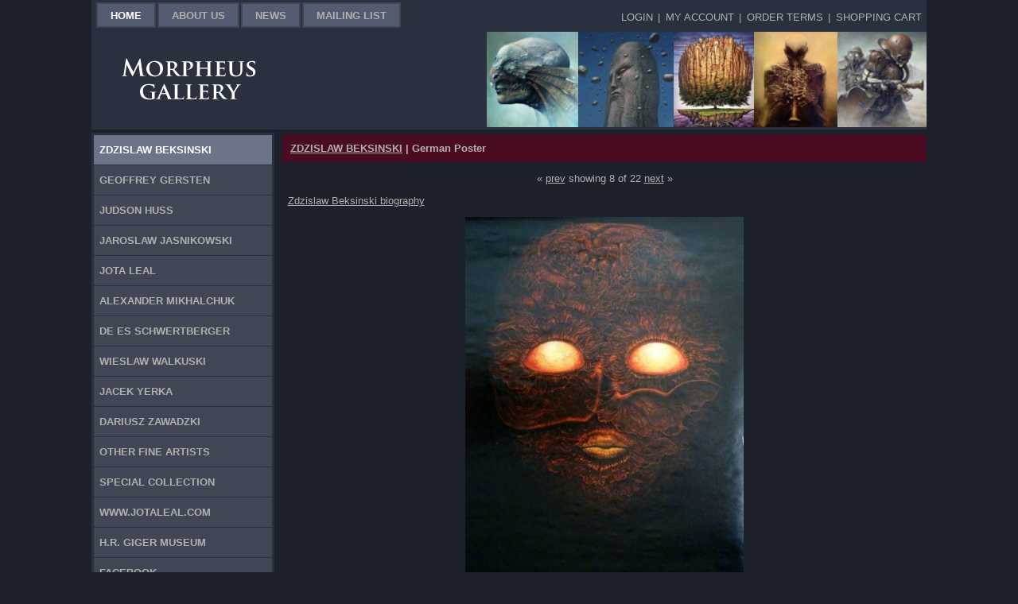

--- FILE ---
content_type: text/html; charset=UTF-8
request_url: https://morpheusgallery.com/Zdzislaw%20Beksinski/item.php?work=620
body_size: 2711
content:
<!DOCTYPE html>
<html>
    <head>
        <meta http-equiv="Content-Type" content="text/html; charset=utf-8" />
        <meta name="viewport" content="width=device-width, initial-scale=1">
        <meta name="p:domain_verify" content="572536b5e9f34ac68c49480bc7681033"/>
                <title>Morpheus Gallery of Fantasy and Surreal Art, featuring Yerka, Schwertberger, Gersten, Jota Leal, Giger, Zawadzki and more. German Poster</title>
        <meta name="Keywords" content="Morpheus Gallery, giger, beksinski, yerka, schwertberger, huss, barlowe, giger art, giger prints, giger books, giger paintings, giger art, giger print, giger lithographs, yerka prints, yerka painting, jota leal, sebastian kruger, Dariusz Zawadski, Piotr Naliwajko, zawadzki art, h.r. giger, geoffrey gersten, fantasy art, surrealism, surreal art, surreal painters, gersten painting, gersten art, hr giger, morpheus, surreal, wieslaw walkuski, sci fi art" />
        <meta name="Description" content="Morpheus Surreal Art has been a leader in the world of fantasy art for over twenty-five years. Featuring Giger, Beksinski, Geoffrey Gersten, Zawadzki, Schwertberger, Jota Leal, Jacek Yerka, Judson Huss, Wieslaw Walkiski and Alexander Mikhalchuk.


" />
        <link href="/css/common.css" rel="stylesheet" type="text/css" defer />
        <link href="/css/main.css" rel="stylesheet" type="text/css" />
        <link rel="shortcut icon" href="/m-favicon.png" type="image/png" />
        <script type="text/javascript" language="javascript" src="/js/main.js" defer></script>
        <script type="text/javascript" language="javascript">
            window.onscroll = function () {
                StickyElement('left', 'fixedMenu');
            };

        </script>
            </head>
    <body>
        <div id="wraper">
            <div id="burger"><a href="#" onclick="showHide('topMenus')" class="burger">&nbsp;</a></div>
            <div id="topMenus">
                <div id="mainMenu">
                    <ul>
                        <li class="selected">
    <a href="/index.php#cnt" target="_self">Home</a></li><li>
    <a href="/redirect.php?pageid=56#cnt" target="_self">About Us</a></li><li>
    <a href="/news.php#cnt" target="_self">News</a></li><li>
    <a href="/mailinglist.php#cnt" target="_self">Mailing List</a></li>                    </ul></div>
                <div id="userMenu"><ul>
                        <li><a href="/login.php#cnt">Login</a></li><li class="separator">|</li><li><a href="/accountinfo.php#cnt">My Account</a></li><li class="separator">|</li><li><a href="/terms.php#cnt">Order Terms</a></li><li class="separator">|</li><li><a href="/cart.php#cnt">Shopping Cart</a></li>                    </ul></div>
            </div>
            <div class="clearfix"> </div>
            <div id="logowraper">
                <!-- Logo -->
                <div id="logo"><a href="/"><img src="/resources/Logo_1.png" alt="Morpheus Gallery Home"></a>
                </div>
                <!-- Top images -->
                <div id="topImages"><a href="/Dariusz Zawadzki/item.php?work=223#cnt"><img src="/resources/Harpy_1.jpg" alt="Harpy by Dariusz Zawadzki" /></a><a href="/De Es Schwertberger/item.php?work=58#cnt"><img src="/resources/untitled.png" alt="Mind by De Es Schwertberger" /></a><a href="/Jacek Yerka/item.php?work=60#cnt"><img src="/resources/Cowan_city.jpg" alt="Cowan City by Jacek Yerka" /></a><a href="/Zdzislaw Beksinski/item.php?work=66#cnt"><img src="/resources/Horn_player_5.jpg" alt="The Horn Player by Zdzislaw Beksinski" /></a><a href="/Dariusz Zawadzki/item.php?work=191#cnt"><img src="/resources/legion_FINAL.jpg" alt="Legion by Dariusz Zawadzki" /></a></div>
            </div>
            <!-- Top pane end -->
            <div class="clearfix"> </div>
            <!-- Left pane -->
            <div id="left">
                <ul class="leftMenu">
                    <li class="selected"><a href="/Zdzislaw+Beksinski/#cnt">Zdzislaw Beksinski</a></li><li><a href="/Geoffrey+Gersten/#cnt">Geoffrey Gersten</a></li><li><a href="/Judson+Huss/#cnt">Judson Huss</a></li><li><a href="/Jaroslaw+Jasnikowski/#cnt">Jaroslaw Jasnikowski</a></li><li><a href="/Jota+Leal/#cnt">Jota Leal</a></li><li><a href="/Alexander+Mikhalchuk/#cnt">Alexander Mikhalchuk</a></li><li><a href="/De+Es+Schwertberger/#cnt">De Es Schwertberger</a></li><li><a href="/Wieslaw+Walkuski/#cnt">Wieslaw Walkuski</a></li><li><a href="/Jacek+Yerka/#cnt">Jacek Yerka</a></li><li><a href="/Dariusz+Zawadzki/#cnt">Dariusz Zawadzki</a></li><li><a href="/Other+Fine+Artists/#cnt">Other Fine Artists</a></li><li><a href="/Special+Collection/#cnt">Special Collection</a><a class="contentanchor" name="cnt"></a></li><li>
    <a href="http://www.jotaleal.com#cnt" target="_blank">www.jotaleal.com</a></li><li>
    <a href="/redirect.php?pageid=1131#cnt" target="_self">H.R. Giger Museum</a></li><li>
    <a href="http://www.facebook.com/MorpheusFineArt/#cnt" target="_blank">Facebook</a></li><li>
    <a href="http://www.instagram.com/morpheusfineart/#cnt" target="_blank">Instagram</a></li><li>
    <a href="http://www.pinterest.com/MORPHEUSARTLV/#cnt" target="_blank">Pinterest</a></li>                </ul>

            </div>
            <!-- Left pane end  -->
            <!-- Content -->

            <div id="contentwraper">
                <h1><a href="/Zdzislaw Beksinski/#cnt">ZDZISLAW BEKSINSKI</a><span>&nbsp;|&nbsp;German Poster</span></h1>
                <div class="paging">&laquo;&nbsp;<a href="/Zdzislaw Beksinski/item.php?work=651#cnt">prev</a>&nbsp;showing 8 of 22&nbsp;<a href="/Zdzislaw Beksinski/item.php?work=608#cnt">next</a>&nbsp;&raquo;</div>
                <div id="content"><div class="linkbio"><a href="/Zdzislaw Beksinski/biography.php" title="Zdzislaw Beksinski biography">Zdzislaw Beksinski biography</a></div><div itemscope itemtype="http://schema.org/CreativeWork" style="width:430px;margin:0 auto;"><meta itemprop="author" content="Zdzislaw Beksinski"/><meta itemprop="url" content="/Zdzislaw%20Beksinski/item.php?work=620"/><table border="0" cellpadding="0" cellspacing="0" align="center"><tr><td width="40">&nbsp;</td>
      <td><a href="javascript:void(null)" onclick="window.open('/imagepreview.php?s=%2Fgallery%2Fs-l1600.jpg&amp;a=German+Poster&amp;w=707&amp;h=1000','','status=0,menubar=0,scrollbars=0,toolbar=0,address=0,resizable=1,screenX=0,screenY=0,left=0,top=0');"><img itemprop="image" src="/gallery/middle/s-l1600.jpg" class="itemimg" style="max-width:430" alt="German Poster" title="German Poster" /></a></td><td width="40" valign="bottom" class="picnumbers">&nbsp;</td></tr></table><br /><div class="iteminfo"><span class="itemtitle" itemprop="name">German Poster</span><div class="description"><p>exhibition poster</p></div><b>SOLD</b></div></div><div id="rubrics">
    <div class="rubric"><p style="text-align: center;">&#160;</p> <p style="text-align: center;"><a href="http://www.facebook.com/MorpheusFineArt" target="_blank"><img class="image400" src="/resource.php?id=179" alt="News and Events" title="News and Events" /></a></p> <p style="text-align: center;">Visit our other sites:</p> <p style="text-align: center;"></p> <p style="text-align: center;"><a href="http://jotaleal.com" target="blank"><b>Jota Leal</b></a></p> <p style="text-align: center;">&#160;</p> <p style="text-align: center;">&#160;<a target="_blank" href="http://www.facebook.com/MorpheusFineArt"><img src="https://morpheusgallery.com/resource.php?id=393" title="Morpheus Fine Art on Facebook" alt="Morpheus Fine Art on Facebook" /></a></p></div></div>

<!-- Bottom -->
<div id="bottom">
    <div class="copyright"><p>Copyright © 2025 Morpheus Gallery of Surreal and Fantastic Art. <a href="/redirect.php?id=28&amp;lid=1">All rights reserved</a>. <a href="/redirect.php?id=29&amp;lid=1">Sitemap</a></p> <p>Powered by <a href="http://visia.com" target="_blank" style="color: #b0b0b0 !important; text-decoration: none !important"><img src="/resource.php?id=74" alt="Visia website builder" border="0" /> website builder</a></p>    </div>
</div>
<!-- Bottom end -->

</div>
</div>
<!-- Content end -->



<!-- Main wraper end -->
</div>

</body>
</html>


--- FILE ---
content_type: text/css
request_url: https://morpheusgallery.com/css/common.css
body_size: 2086
content:
*,div{box-sizing:border-box;}

a img{border: 0;}

p {line-height: 1.6;}

/*
.clearfix:before,
.clearfix:after {
  content: "";
  display: table;
}

.clearfix:after {
  clear: both;
}
*/
.clearfix {
    zoom: 1;
    height:0;
    line-height:0;
    clear: both;
    font-weight:0;
    margin:0;
    padding:0;
}

.news{margin-bottom:1.5em;}
.news .date {font-weight:bold;text-align:left;}

.image200{width:100%;max-width:200px;}
.image250{width:100%;max-width:250px;}
.image300{width:100%;max-width:300px;}
.image350{width:100%;max-width:350px;}
.image400{width:100%;max-width:400px;}
.image450{width:100%;max-width:450px;}
.image500{width:100%;max-width:500px;}
.image550{width:100%;max-width:550px;}
.image600{width:100%;max-width:600px;}
.image650{width:100%;max-width:650px;}
.image700{width:100%;max-width:700px;}
.image750{width:100%;max-width:750px;}

.video{width:100%;max-width:560px;min-height:315px;}


.gallery{float:left;width:100%;}
.items{min-height: contain-floats;}
.items,.category{clear:both;}
.items .item{margin:0 0 2em 0;width:100%;text-align:center;}
.itemimg,.items .item .img{width:100%;}
.iteminfo{text-align:center;}
.iteminfo .description{margin:1em 0 2.5em 0;}

.itemprices th{text-align:right;font-weight:normal;}
.itemprices td{text-align:left;}
.itemprices th,.itemprices td{padding-bottom:4px;}

.iteminfo .itemtitle{text-transform:uppercase;font-weight:bold;}

.picnumbers a{
    text-decoration: underline;
}
.picnumbers a,.picnumbers span{
    margin-left: 10px;
    vertical-align: bottom;
    line-height: 15px;
}

/* Forms */
.form th, .form td{
    padding: 4px;
    font-size: 0.9em;
}
.form th{
    text-align: right;
    font-weight: normal;
}
.form td{text-align:left;}
.form .text{
    width: 150px;
    font-family: Verdana, Arial, Helvetica, sans-serif;
    font-size: 0.9em;
}

.form textarea {height:80px; overflow:auto;}

.buttons{
    border: 3px solid #3B3B3B;
    background: #000000;
    padding: 1px;
    display:inline-block;
}

.buttons input{
    color: #FFFFFF;
    background: #3B3B3B;
    border: 1px solid #686868;
    cursor:pointer;
    font-family: Verdana, Arial, Helvetica, sans-serif;
    font-size: 1em;
}
.buttonSeparator{
    display:inline-block;
    width: 10px;
}
.error{color: #FF0000;}
.form .value{color: #FFFFFF;font-weight: normal;}
.paging{
    text-align: center;
    padding:0 0 1em 0;
}

.linkbio{margin:0 0 1em 0;text-align:left;}

.cart{
    background: #565656;
    color: #FFFFFF;
    padding: 10px;
    text-align:left;
}

.cart .itemimg{width:100%;}
.cart .buttons{margin: 0 0 0.5em 0;}

.cart .item{
    width: 100%;
    max-width: 350px;
    margin:0 0.5em 1em 0.5em;
    display:inline-block;
}
.carttotal{font-weight: bold;width: 130px;text-align: right;}
.refreshcart{text-align: right;border-top: 1px solid #939393;padding: 6px 0 0 0;}
.cartbuttons{text-align: left;}
.cart .item .label{font-weight: bold;}
.cart .item .qty{width: 40px;}
.cart .item .trash{margin-left: 10px;}
.cart .item .trash{
    background:  url('[data-uri]');
    width:12px;
    height:14px;
    display:inline-block;
    text-decoration:none;
}
.emptycart{text-align: center;}
.emptycart .button{float: right; width: 400px;}

.ordercartitems{width: 100%;}
.ordercartitems input{font-size: 0.9em;}
.ordercartitems th{background: #3B3B3B;line-height: 20px;}
.ordercartitems .qty{width: 40px;text-align: right;}
.ordercartitems .price{width: 70px;text-align: right;}
.ordercartitems td{line-height: 18px; vertical-align: top;}
.ordercartitems .row0{background: #696969;}
.ordercartitems .row1{background: #565656;}
.ordercartitems th,.ordercartitems td{padding-left: 5px;padding-right: 5px;}

.ordercartfooter{width: 100%;margin-top: 10px;}
.ordercartfooter td{padding-bottom: 2px;text-align:left;}
.ordercartfooter .refresh{width: 150px;}
.ordercartfooter .subtotal{width: 140px; font-weight: bold;text-align: right;padding-right: 5px;}
.ordercartfooter .subtotalSmall{width: 80px; font-weight: normal;text-align: right;padding-right: 5px;}
.ordercartfooter .label{font-weight: normal;text-align: right;padding-right: 5px;}

.ordercartfooter th.subtotalSmall,.ordercartfooter th.label{font-weight: bold;}

.payment{

}
.payment th, .payment td{
    padding: 4px;
}
.payment th{
    text-align: right;
    width: 180px;
    font-weight: normal;
}
.payment td{
    color: #FFFFFF;
    text-align: left;
}
.payment .small{
    width: 40px;
    font-size: 0.9em;
}
.payment .short{
    width: 150px;
    font-size: 0.9em;
}
.payment .long{
    width: 150px;
    font-size: 0.9em;
}



.burger{text-decoration: none !important;}

.payment textarea {height:80px; overflow:auto; }
select, textarea,.payment  textarea.long,.payment  textarea.short, input.qty{font-size: 0.9em;font-family: Verdana, Arial, Helvetica, sans-serif;}

#shippingMethodsContainer{padding-top: 0px;}
.shippingmethods{width: 100%;font-weight: normal; text-transform: uppercase;}
.shippingmethods input{margin: 0px;padding: 0px;float: left;}
.shippingmethods .name{width: 230px;}
.shippingmethods .radio{width: 15px;}
.shippingmethods td{line-height: 18px;}

.shippingmethodName{font-weight: normal; text-transform: uppercase;}
.shippingWarning{margin-left: 0px;}
/* End Forms */

.category{font-size:1.2em;}

.copyright{text-align:center;}

@media only screen and (min-width: 500px){
    .payment .short{
        width: 200px;
        font-size: 0.9em;
    }
    .payment .long{
        width: 270px;
        font-size: 0.9em;
    }
    .form .text{
        width: 200px;
        font-size: 0.9em;
    }
}

@media only screen and (min-width: 500px){
    .imgwidth95{
        width: 95% !important;
    }
    .imgwidth90{
        width: 90% !important;
    }
    .imgwidth85{
        width: 85% !important;
    }
    .imgwidth80{
        width: 80% !important;
    }
    .imgwidth75{
        width: 75% !important;
    }
    .imgwidth70{
        width: 70% !important;
    }
    .imgwidth65{
        width: 65% !important;
    }
    .imgwidth60{
        width: 60% !important;
    }
    .imgwidth55{
        width: 55% !important;
    }
    .imgwidth50{
        width: 50% !important;
    }
    .imgwidth45{
        width: 45% !important;
    }
    .imgwidth40{
        width: 40% !important;
    }
    .imgwidth35{
        width: 35% !important;
    }
    .imgwidth30{
        width: 30% !important;
    }
    .imgwidth25{
        width: 25% !important;
    }
    .imgwidth20{
        width: 20% !important;
    }
}

--- FILE ---
content_type: text/css
request_url: https://morpheusgallery.com/css/main.css
body_size: 2682
content:
body {
    font-family: Verdana, Arial, Helvetica, sans-serif;
    font-size: 15px;
    color: #B0B0B0;
    background-color: #1D212B;
    width: 100%;
    padding: 0px;
    margin: 0px;
}

a{text-decoration: underline; color: #B0B0B0;}
.center{text-align:center;}
.homeimage{width:100%;}


#burger{padding:6px 0 2px 6px; margin: 0 0 1px 0;position:fixed;width:100%;top:0;}
#burger,#userMenu,#logo,.leftMenu{background:#2B303F;}
#wraper{padding: 33px 0 0 0;max-width:1050px;margin:auto auto;}
#topMenus{display:none;}
#mainMenu ul{list-style:none;margin:0;padding:1px;font-weight:bold;text-transform:uppercase;}
#mainMenu li{border:2px solid #414655;margin:0 0 1px 0;text-align:left;}
#mainMenu a{background:#545C72;color:#B0B0B0;text-decoration:none;display:block;padding:0.5em 16px;}
#mainMenu .selected,#mainMenu a:hover{background:#6C7489;}
#mainMenu .selected a,#mainMenu a:hover{color:#FFF;}

#userMenu{margin:0 0 4px 0;}
#userMenu ul{list-style:none;margin:0;padding:0;text-transform:uppercase;}
#userMenu li{border-bottom:1px solid #6D7077;text-align:left;}
#userMenu a{color:#B0B0B0;text-decoration:none;display:block;padding:0.5em 18px;}
#userMenu .selected a,#userMenu a:hover{color:#FFF;}
#userMenu .separator{padding:0.5em 0;display:none;}

#logowraper{text-align:center;}
#logo{padding:14px 0;}

#topImages{width:100%;overflow:hidden;white-space:nowrap;margin:3px 0;}
#topImages img{height:80px;}

.leftMenu{list-style:none;margin:0;padding:3px;font-weight:bold;text-transform:uppercase;}
.leftMenu li{margin:0 0 1px 0;text-align:left;}
.leftMenu a{background:#414655;color:#B0B0B0;text-decoration:none;display:block;padding:0.5em 7px;}
.leftMenu .selected a,.leftMenu a:hover{background:#6C7489;}
.leftMenu .selected a,.leftMenu a:hover{color:#FFF;}

h1{background:#4A0C21;color:#B5B2B5;font-size:1em;padding:10px;margin:2px 0 1em 0;text-align:left;}
h2.category{text-align:center;}

#content,#rubric{padding:0 0.5em 0 0.5em;}

#rubrics{text-align:center;margin:2em 0 0 0;}
#rubrics .rubric{display:inline-block;margin:0 0.5em;vertical-align:top;}

#bottom{margin:1em 0 1.5em 0;}

.category span{background-color: #1D212B;padding:0 0.3em;}


.items{text-align:center;vertical-align:top;}
.items .item{display:inline-block;vertical-align:top;}

@media only screen and (min-width: 500px) and (max-width: 760px) {
    .items .item{width:48%;margin-right:2%;}
}
@media only screen and (min-width: 760px) and (max-width: 1000px) {
    .items .item{width:31%;margin-right:2%;}
}
@media only screen and (min-width: 500px) {
    #topMenus{display:block;}
    #mainMenu, #userMenu{clear:both;text-align:center;}
    #mainMenu ul, #userMenu ul{display:inline-block;}
    #mainMenu li, #userMenu li{float:left;display:inline;}
    #userMenu li{border-bottom:0;}
    #userMenu li a{padding:0.5em;}
    #userMenu .separator{display:inline;}
    #burger{display:none;}
    #wraper{padding:0;}
    .form th{width:200px;}
    .cart .item{width:46%;}
}
@media only screen and (min-width: 600px) {
    #left{width:150px;float:left;}
    #contentwraper{margin-left:160px;}
    .contentanchor{display:none !important;}
    #rubrics .rubric{margin:0 1em;}
    body{font-size: 14px;}
    .fixedMenu{position:fixed;top:30px;}
}

@media only screen and (min-width: 680px) {
    #logowraper{float:left;width:100%;background:#2B303F;display: table;margin-bottom:4px;}
    #logo{display:inline-block;display: table-cell;padding:0;vertical-align: middle;}
    #logo img{display:inline;}
    #topImages{display: table-cell;text-align:right;width:auto;margin-top:0;margin:0;}
}
@media only screen and (min-width: 765px) {
    #mainMenu{float:left;padding:2px 0 0 5px;}
    #mainMenu li{margin-right:2px;}
    #userMenu{float:right;margin:7px 0 0 0;}
    #topMenus{background:#2B303F;float:left;width:100%;}
    #mainMenu,#userMenu{clear:none;}
    #topImages img{height:100px;}
    #rubrics .rubric{margin:0 2em;}
    .cart .item{width:31%;}
    body{font-size: 13px;}
}
@media only screen and (min-width: 1000px) {
    #left{width:230px;}
    #contentwraper{margin-left:240px;}
    .leftMenu a{padding:11px 7px;font-size:1em;}
    #topImages img{height:120px;}
    .items .item{width:23%;margin-right:2%;}
}

.trash{
    background:  url('[data-uri]');
    width:12px;
    height:14px;
    display:inline-block;
    text-decoration:none;
}
.burger{
    width:28px;
    height:21px;
    display:block;
    background: url('[data-uri]');
}
.category{
    background:url('[data-uri]');
    background-repeat:no-repeat;
    background-position:center 60%;
    background-size:100% 1px;
}
.cartico{ url('[data-uri]');
          width:16px;
          height:14px;
          display:inline-block;
}